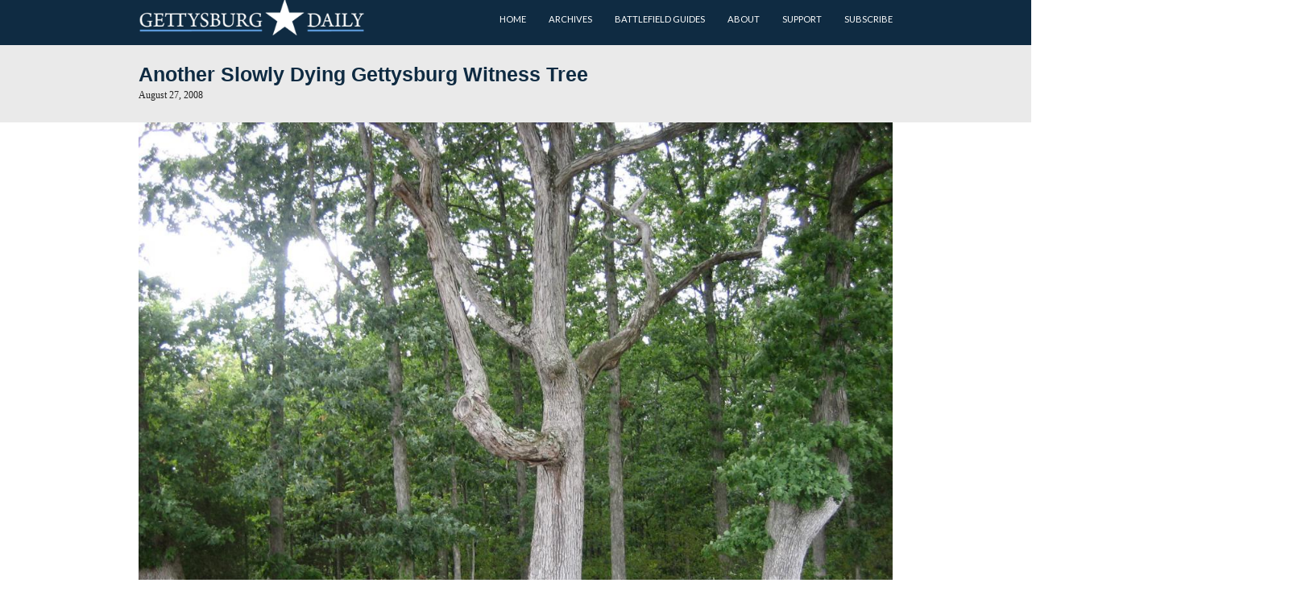

--- FILE ---
content_type: text/html; charset=UTF-8
request_url: https://www.gettysburgdaily.com/another-slowly-dying-gettysburg-witness-tree/
body_size: 11234
content:
<!DOCTYPE html>
<html lang="en-US">
<head>
	<meta charset="UTF-8">
	<meta name="viewport" content="width=device-width, initial-scale=1">
	<link rel="profile" href="https://gmpg.org/xfn/11">
	<link rel="pingback" href="https://www.gettysburgdaily.com/xmlrpc.php">
<script src="https://use.typekit.net/iam5fzr.js"></script>
<script>try{Typekit.load({ async: true });}catch(e){}</script>
	<meta name='robots' content='index, follow, max-image-preview:large, max-snippet:-1, max-video-preview:-1' />
	<style>img:is([sizes="auto" i], [sizes^="auto," i]) { contain-intrinsic-size: 3000px 1500px }</style>
	
	<!-- This site is optimized with the Yoast SEO plugin v25.7 - https://yoast.com/wordpress/plugins/seo/ -->
	<title>Another Slowly Dying Gettysburg Witness Tree | Gettysburg Daily</title>
	<link rel="canonical" href="https://www.gettysburgdaily.com/another-slowly-dying-gettysburg-witness-tree/" />
	<meta property="og:locale" content="en_US" />
	<meta property="og:type" content="article" />
	<meta property="og:title" content="Another Slowly Dying Gettysburg Witness Tree | Gettysburg Daily" />
	<meta property="og:description" content="This Gettysburg Witness Tree along West Confederate Avenue on Seminary Ridge/Warfield Ridge is slowly dying.[...]" />
	<meta property="og:url" content="https://www.gettysburgdaily.com/another-slowly-dying-gettysburg-witness-tree/" />
	<meta property="og:site_name" content="Gettysburg Daily" />
	<meta property="article:published_time" content="2008-08-27T22:59:16+00:00" />
	<meta property="article:modified_time" content="2008-09-09T02:13:55+00:00" />
	<meta property="og:image" content="https://i.gettysburgdaily.com/imgs/GettysburgWitnessTree082708/GettysburgWitnessTree08270801_s.jpg" />
	<meta name="author" content="editor" />
	<meta name="twitter:label1" content="Written by" />
	<meta name="twitter:data1" content="editor" />
	<meta name="twitter:label2" content="Est. reading time" />
	<meta name="twitter:data2" content="2 minutes" />
	<script type="application/ld+json" class="yoast-schema-graph">{"@context":"https://schema.org","@graph":[{"@type":"Article","@id":"https://www.gettysburgdaily.com/another-slowly-dying-gettysburg-witness-tree/#article","isPartOf":{"@id":"https://www.gettysburgdaily.com/another-slowly-dying-gettysburg-witness-tree/"},"author":{"name":"editor","@id":"https://www.gettysburgdaily.com/#/schema/person/f830df71170b66c0bd70d129776c555f"},"headline":"Another Slowly Dying Gettysburg Witness Tree","datePublished":"2008-08-27T22:59:16+00:00","dateModified":"2008-09-09T02:13:55+00:00","mainEntityOfPage":{"@id":"https://www.gettysburgdaily.com/another-slowly-dying-gettysburg-witness-tree/"},"wordCount":373,"publisher":{"@id":"https://www.gettysburgdaily.com/#organization"},"image":{"@id":"https://www.gettysburgdaily.com/another-slowly-dying-gettysburg-witness-tree/#primaryimage"},"thumbnailUrl":"http://i.gettysburgdaily.com/imgs/GettysburgWitnessTree082708/GettysburgWitnessTree08270801_s.jpg","articleSection":["witness trees"],"inLanguage":"en-US"},{"@type":"WebPage","@id":"https://www.gettysburgdaily.com/another-slowly-dying-gettysburg-witness-tree/","url":"https://www.gettysburgdaily.com/another-slowly-dying-gettysburg-witness-tree/","name":"Another Slowly Dying Gettysburg Witness Tree | Gettysburg Daily","isPartOf":{"@id":"https://www.gettysburgdaily.com/#website"},"primaryImageOfPage":{"@id":"https://www.gettysburgdaily.com/another-slowly-dying-gettysburg-witness-tree/#primaryimage"},"image":{"@id":"https://www.gettysburgdaily.com/another-slowly-dying-gettysburg-witness-tree/#primaryimage"},"thumbnailUrl":"http://i.gettysburgdaily.com/imgs/GettysburgWitnessTree082708/GettysburgWitnessTree08270801_s.jpg","datePublished":"2008-08-27T22:59:16+00:00","dateModified":"2008-09-09T02:13:55+00:00","breadcrumb":{"@id":"https://www.gettysburgdaily.com/another-slowly-dying-gettysburg-witness-tree/#breadcrumb"},"inLanguage":"en-US","potentialAction":[{"@type":"ReadAction","target":["https://www.gettysburgdaily.com/another-slowly-dying-gettysburg-witness-tree/"]}]},{"@type":"ImageObject","inLanguage":"en-US","@id":"https://www.gettysburgdaily.com/another-slowly-dying-gettysburg-witness-tree/#primaryimage","url":"http://i.gettysburgdaily.com/imgs/GettysburgWitnessTree082708/GettysburgWitnessTree08270801_s.jpg","contentUrl":"http://i.gettysburgdaily.com/imgs/GettysburgWitnessTree082708/GettysburgWitnessTree08270801_s.jpg"},{"@type":"BreadcrumbList","@id":"https://www.gettysburgdaily.com/another-slowly-dying-gettysburg-witness-tree/#breadcrumb","itemListElement":[{"@type":"ListItem","position":1,"name":"Home","item":"https://www.gettysburgdaily.com/"},{"@type":"ListItem","position":2,"name":"Another Slowly Dying Gettysburg Witness Tree"}]},{"@type":"WebSite","@id":"https://www.gettysburgdaily.com/#website","url":"https://www.gettysburgdaily.com/","name":"Gettysburg Daily","description":"","publisher":{"@id":"https://www.gettysburgdaily.com/#organization"},"potentialAction":[{"@type":"SearchAction","target":{"@type":"EntryPoint","urlTemplate":"https://www.gettysburgdaily.com/?s={search_term_string}"},"query-input":{"@type":"PropertyValueSpecification","valueRequired":true,"valueName":"search_term_string"}}],"inLanguage":"en-US"},{"@type":"Organization","@id":"https://www.gettysburgdaily.com/#organization","name":"Gettysburg Daily","url":"https://www.gettysburgdaily.com/","logo":{"@type":"ImageObject","inLanguage":"en-US","@id":"https://www.gettysburgdaily.com/#/schema/logo/image/","url":"https://www.gettysburgdaily.com/wp-content/uploads/2016/10/cropped-gdailyicon.png","contentUrl":"https://www.gettysburgdaily.com/wp-content/uploads/2016/10/cropped-gdailyicon.png","width":512,"height":512,"caption":"Gettysburg Daily"},"image":{"@id":"https://www.gettysburgdaily.com/#/schema/logo/image/"}},{"@type":"Person","@id":"https://www.gettysburgdaily.com/#/schema/person/f830df71170b66c0bd70d129776c555f","name":"editor","image":{"@type":"ImageObject","inLanguage":"en-US","@id":"https://www.gettysburgdaily.com/#/schema/person/image/","url":"https://secure.gravatar.com/avatar/89d2d128fc41eec74ecd94ac491fc46427033e0cc80752db607ad539b506cb34?s=96&d=mm&r=g","contentUrl":"https://secure.gravatar.com/avatar/89d2d128fc41eec74ecd94ac491fc46427033e0cc80752db607ad539b506cb34?s=96&d=mm&r=g","caption":"editor"},"sameAs":["http://"],"url":"https://www.gettysburgdaily.com/author/admin/"}]}</script>
	<!-- / Yoast SEO plugin. -->


<link rel='dns-prefetch' href='//fonts.googleapis.com' />
<link rel="alternate" type="application/rss+xml" title="Gettysburg Daily &raquo; Feed" href="https://www.gettysburgdaily.com/feed/" />
<link rel="alternate" type="application/rss+xml" title="Gettysburg Daily &raquo; Comments Feed" href="https://www.gettysburgdaily.com/comments/feed/" />
<link rel="alternate" type="application/rss+xml" title="Gettysburg Daily &raquo; Another Slowly Dying Gettysburg Witness Tree Comments Feed" href="https://www.gettysburgdaily.com/another-slowly-dying-gettysburg-witness-tree/feed/" />
<script type="text/javascript">
/* <![CDATA[ */
window._wpemojiSettings = {"baseUrl":"https:\/\/s.w.org\/images\/core\/emoji\/16.0.1\/72x72\/","ext":".png","svgUrl":"https:\/\/s.w.org\/images\/core\/emoji\/16.0.1\/svg\/","svgExt":".svg","source":{"concatemoji":"https:\/\/www.gettysburgdaily.com\/wp-includes\/js\/wp-emoji-release.min.js?ver=6.8.3"}};
/*! This file is auto-generated */
!function(s,n){var o,i,e;function c(e){try{var t={supportTests:e,timestamp:(new Date).valueOf()};sessionStorage.setItem(o,JSON.stringify(t))}catch(e){}}function p(e,t,n){e.clearRect(0,0,e.canvas.width,e.canvas.height),e.fillText(t,0,0);var t=new Uint32Array(e.getImageData(0,0,e.canvas.width,e.canvas.height).data),a=(e.clearRect(0,0,e.canvas.width,e.canvas.height),e.fillText(n,0,0),new Uint32Array(e.getImageData(0,0,e.canvas.width,e.canvas.height).data));return t.every(function(e,t){return e===a[t]})}function u(e,t){e.clearRect(0,0,e.canvas.width,e.canvas.height),e.fillText(t,0,0);for(var n=e.getImageData(16,16,1,1),a=0;a<n.data.length;a++)if(0!==n.data[a])return!1;return!0}function f(e,t,n,a){switch(t){case"flag":return n(e,"\ud83c\udff3\ufe0f\u200d\u26a7\ufe0f","\ud83c\udff3\ufe0f\u200b\u26a7\ufe0f")?!1:!n(e,"\ud83c\udde8\ud83c\uddf6","\ud83c\udde8\u200b\ud83c\uddf6")&&!n(e,"\ud83c\udff4\udb40\udc67\udb40\udc62\udb40\udc65\udb40\udc6e\udb40\udc67\udb40\udc7f","\ud83c\udff4\u200b\udb40\udc67\u200b\udb40\udc62\u200b\udb40\udc65\u200b\udb40\udc6e\u200b\udb40\udc67\u200b\udb40\udc7f");case"emoji":return!a(e,"\ud83e\udedf")}return!1}function g(e,t,n,a){var r="undefined"!=typeof WorkerGlobalScope&&self instanceof WorkerGlobalScope?new OffscreenCanvas(300,150):s.createElement("canvas"),o=r.getContext("2d",{willReadFrequently:!0}),i=(o.textBaseline="top",o.font="600 32px Arial",{});return e.forEach(function(e){i[e]=t(o,e,n,a)}),i}function t(e){var t=s.createElement("script");t.src=e,t.defer=!0,s.head.appendChild(t)}"undefined"!=typeof Promise&&(o="wpEmojiSettingsSupports",i=["flag","emoji"],n.supports={everything:!0,everythingExceptFlag:!0},e=new Promise(function(e){s.addEventListener("DOMContentLoaded",e,{once:!0})}),new Promise(function(t){var n=function(){try{var e=JSON.parse(sessionStorage.getItem(o));if("object"==typeof e&&"number"==typeof e.timestamp&&(new Date).valueOf()<e.timestamp+604800&&"object"==typeof e.supportTests)return e.supportTests}catch(e){}return null}();if(!n){if("undefined"!=typeof Worker&&"undefined"!=typeof OffscreenCanvas&&"undefined"!=typeof URL&&URL.createObjectURL&&"undefined"!=typeof Blob)try{var e="postMessage("+g.toString()+"("+[JSON.stringify(i),f.toString(),p.toString(),u.toString()].join(",")+"));",a=new Blob([e],{type:"text/javascript"}),r=new Worker(URL.createObjectURL(a),{name:"wpTestEmojiSupports"});return void(r.onmessage=function(e){c(n=e.data),r.terminate(),t(n)})}catch(e){}c(n=g(i,f,p,u))}t(n)}).then(function(e){for(var t in e)n.supports[t]=e[t],n.supports.everything=n.supports.everything&&n.supports[t],"flag"!==t&&(n.supports.everythingExceptFlag=n.supports.everythingExceptFlag&&n.supports[t]);n.supports.everythingExceptFlag=n.supports.everythingExceptFlag&&!n.supports.flag,n.DOMReady=!1,n.readyCallback=function(){n.DOMReady=!0}}).then(function(){return e}).then(function(){var e;n.supports.everything||(n.readyCallback(),(e=n.source||{}).concatemoji?t(e.concatemoji):e.wpemoji&&e.twemoji&&(t(e.twemoji),t(e.wpemoji)))}))}((window,document),window._wpemojiSettings);
/* ]]> */
</script>
<style id='wp-emoji-styles-inline-css' type='text/css'>

	img.wp-smiley, img.emoji {
		display: inline !important;
		border: none !important;
		box-shadow: none !important;
		height: 1em !important;
		width: 1em !important;
		margin: 0 0.07em !important;
		vertical-align: -0.1em !important;
		background: none !important;
		padding: 0 !important;
	}
</style>
<link rel='stylesheet' id='wp-block-library-css' href='https://www.gettysburgdaily.com/wp-includes/css/dist/block-library/style.min.css?ver=6.8.3' type='text/css' media='all' />
<style id='classic-theme-styles-inline-css' type='text/css'>
/*! This file is auto-generated */
.wp-block-button__link{color:#fff;background-color:#32373c;border-radius:9999px;box-shadow:none;text-decoration:none;padding:calc(.667em + 2px) calc(1.333em + 2px);font-size:1.125em}.wp-block-file__button{background:#32373c;color:#fff;text-decoration:none}
</style>
<style id='global-styles-inline-css' type='text/css'>
:root{--wp--preset--aspect-ratio--square: 1;--wp--preset--aspect-ratio--4-3: 4/3;--wp--preset--aspect-ratio--3-4: 3/4;--wp--preset--aspect-ratio--3-2: 3/2;--wp--preset--aspect-ratio--2-3: 2/3;--wp--preset--aspect-ratio--16-9: 16/9;--wp--preset--aspect-ratio--9-16: 9/16;--wp--preset--color--black: #000000;--wp--preset--color--cyan-bluish-gray: #abb8c3;--wp--preset--color--white: #ffffff;--wp--preset--color--pale-pink: #f78da7;--wp--preset--color--vivid-red: #cf2e2e;--wp--preset--color--luminous-vivid-orange: #ff6900;--wp--preset--color--luminous-vivid-amber: #fcb900;--wp--preset--color--light-green-cyan: #7bdcb5;--wp--preset--color--vivid-green-cyan: #00d084;--wp--preset--color--pale-cyan-blue: #8ed1fc;--wp--preset--color--vivid-cyan-blue: #0693e3;--wp--preset--color--vivid-purple: #9b51e0;--wp--preset--gradient--vivid-cyan-blue-to-vivid-purple: linear-gradient(135deg,rgba(6,147,227,1) 0%,rgb(155,81,224) 100%);--wp--preset--gradient--light-green-cyan-to-vivid-green-cyan: linear-gradient(135deg,rgb(122,220,180) 0%,rgb(0,208,130) 100%);--wp--preset--gradient--luminous-vivid-amber-to-luminous-vivid-orange: linear-gradient(135deg,rgba(252,185,0,1) 0%,rgba(255,105,0,1) 100%);--wp--preset--gradient--luminous-vivid-orange-to-vivid-red: linear-gradient(135deg,rgba(255,105,0,1) 0%,rgb(207,46,46) 100%);--wp--preset--gradient--very-light-gray-to-cyan-bluish-gray: linear-gradient(135deg,rgb(238,238,238) 0%,rgb(169,184,195) 100%);--wp--preset--gradient--cool-to-warm-spectrum: linear-gradient(135deg,rgb(74,234,220) 0%,rgb(151,120,209) 20%,rgb(207,42,186) 40%,rgb(238,44,130) 60%,rgb(251,105,98) 80%,rgb(254,248,76) 100%);--wp--preset--gradient--blush-light-purple: linear-gradient(135deg,rgb(255,206,236) 0%,rgb(152,150,240) 100%);--wp--preset--gradient--blush-bordeaux: linear-gradient(135deg,rgb(254,205,165) 0%,rgb(254,45,45) 50%,rgb(107,0,62) 100%);--wp--preset--gradient--luminous-dusk: linear-gradient(135deg,rgb(255,203,112) 0%,rgb(199,81,192) 50%,rgb(65,88,208) 100%);--wp--preset--gradient--pale-ocean: linear-gradient(135deg,rgb(255,245,203) 0%,rgb(182,227,212) 50%,rgb(51,167,181) 100%);--wp--preset--gradient--electric-grass: linear-gradient(135deg,rgb(202,248,128) 0%,rgb(113,206,126) 100%);--wp--preset--gradient--midnight: linear-gradient(135deg,rgb(2,3,129) 0%,rgb(40,116,252) 100%);--wp--preset--font-size--small: 13px;--wp--preset--font-size--medium: 20px;--wp--preset--font-size--large: 36px;--wp--preset--font-size--x-large: 42px;--wp--preset--spacing--20: 0.44rem;--wp--preset--spacing--30: 0.67rem;--wp--preset--spacing--40: 1rem;--wp--preset--spacing--50: 1.5rem;--wp--preset--spacing--60: 2.25rem;--wp--preset--spacing--70: 3.38rem;--wp--preset--spacing--80: 5.06rem;--wp--preset--shadow--natural: 6px 6px 9px rgba(0, 0, 0, 0.2);--wp--preset--shadow--deep: 12px 12px 50px rgba(0, 0, 0, 0.4);--wp--preset--shadow--sharp: 6px 6px 0px rgba(0, 0, 0, 0.2);--wp--preset--shadow--outlined: 6px 6px 0px -3px rgba(255, 255, 255, 1), 6px 6px rgba(0, 0, 0, 1);--wp--preset--shadow--crisp: 6px 6px 0px rgba(0, 0, 0, 1);}:where(.is-layout-flex){gap: 0.5em;}:where(.is-layout-grid){gap: 0.5em;}body .is-layout-flex{display: flex;}.is-layout-flex{flex-wrap: wrap;align-items: center;}.is-layout-flex > :is(*, div){margin: 0;}body .is-layout-grid{display: grid;}.is-layout-grid > :is(*, div){margin: 0;}:where(.wp-block-columns.is-layout-flex){gap: 2em;}:where(.wp-block-columns.is-layout-grid){gap: 2em;}:where(.wp-block-post-template.is-layout-flex){gap: 1.25em;}:where(.wp-block-post-template.is-layout-grid){gap: 1.25em;}.has-black-color{color: var(--wp--preset--color--black) !important;}.has-cyan-bluish-gray-color{color: var(--wp--preset--color--cyan-bluish-gray) !important;}.has-white-color{color: var(--wp--preset--color--white) !important;}.has-pale-pink-color{color: var(--wp--preset--color--pale-pink) !important;}.has-vivid-red-color{color: var(--wp--preset--color--vivid-red) !important;}.has-luminous-vivid-orange-color{color: var(--wp--preset--color--luminous-vivid-orange) !important;}.has-luminous-vivid-amber-color{color: var(--wp--preset--color--luminous-vivid-amber) !important;}.has-light-green-cyan-color{color: var(--wp--preset--color--light-green-cyan) !important;}.has-vivid-green-cyan-color{color: var(--wp--preset--color--vivid-green-cyan) !important;}.has-pale-cyan-blue-color{color: var(--wp--preset--color--pale-cyan-blue) !important;}.has-vivid-cyan-blue-color{color: var(--wp--preset--color--vivid-cyan-blue) !important;}.has-vivid-purple-color{color: var(--wp--preset--color--vivid-purple) !important;}.has-black-background-color{background-color: var(--wp--preset--color--black) !important;}.has-cyan-bluish-gray-background-color{background-color: var(--wp--preset--color--cyan-bluish-gray) !important;}.has-white-background-color{background-color: var(--wp--preset--color--white) !important;}.has-pale-pink-background-color{background-color: var(--wp--preset--color--pale-pink) !important;}.has-vivid-red-background-color{background-color: var(--wp--preset--color--vivid-red) !important;}.has-luminous-vivid-orange-background-color{background-color: var(--wp--preset--color--luminous-vivid-orange) !important;}.has-luminous-vivid-amber-background-color{background-color: var(--wp--preset--color--luminous-vivid-amber) !important;}.has-light-green-cyan-background-color{background-color: var(--wp--preset--color--light-green-cyan) !important;}.has-vivid-green-cyan-background-color{background-color: var(--wp--preset--color--vivid-green-cyan) !important;}.has-pale-cyan-blue-background-color{background-color: var(--wp--preset--color--pale-cyan-blue) !important;}.has-vivid-cyan-blue-background-color{background-color: var(--wp--preset--color--vivid-cyan-blue) !important;}.has-vivid-purple-background-color{background-color: var(--wp--preset--color--vivid-purple) !important;}.has-black-border-color{border-color: var(--wp--preset--color--black) !important;}.has-cyan-bluish-gray-border-color{border-color: var(--wp--preset--color--cyan-bluish-gray) !important;}.has-white-border-color{border-color: var(--wp--preset--color--white) !important;}.has-pale-pink-border-color{border-color: var(--wp--preset--color--pale-pink) !important;}.has-vivid-red-border-color{border-color: var(--wp--preset--color--vivid-red) !important;}.has-luminous-vivid-orange-border-color{border-color: var(--wp--preset--color--luminous-vivid-orange) !important;}.has-luminous-vivid-amber-border-color{border-color: var(--wp--preset--color--luminous-vivid-amber) !important;}.has-light-green-cyan-border-color{border-color: var(--wp--preset--color--light-green-cyan) !important;}.has-vivid-green-cyan-border-color{border-color: var(--wp--preset--color--vivid-green-cyan) !important;}.has-pale-cyan-blue-border-color{border-color: var(--wp--preset--color--pale-cyan-blue) !important;}.has-vivid-cyan-blue-border-color{border-color: var(--wp--preset--color--vivid-cyan-blue) !important;}.has-vivid-purple-border-color{border-color: var(--wp--preset--color--vivid-purple) !important;}.has-vivid-cyan-blue-to-vivid-purple-gradient-background{background: var(--wp--preset--gradient--vivid-cyan-blue-to-vivid-purple) !important;}.has-light-green-cyan-to-vivid-green-cyan-gradient-background{background: var(--wp--preset--gradient--light-green-cyan-to-vivid-green-cyan) !important;}.has-luminous-vivid-amber-to-luminous-vivid-orange-gradient-background{background: var(--wp--preset--gradient--luminous-vivid-amber-to-luminous-vivid-orange) !important;}.has-luminous-vivid-orange-to-vivid-red-gradient-background{background: var(--wp--preset--gradient--luminous-vivid-orange-to-vivid-red) !important;}.has-very-light-gray-to-cyan-bluish-gray-gradient-background{background: var(--wp--preset--gradient--very-light-gray-to-cyan-bluish-gray) !important;}.has-cool-to-warm-spectrum-gradient-background{background: var(--wp--preset--gradient--cool-to-warm-spectrum) !important;}.has-blush-light-purple-gradient-background{background: var(--wp--preset--gradient--blush-light-purple) !important;}.has-blush-bordeaux-gradient-background{background: var(--wp--preset--gradient--blush-bordeaux) !important;}.has-luminous-dusk-gradient-background{background: var(--wp--preset--gradient--luminous-dusk) !important;}.has-pale-ocean-gradient-background{background: var(--wp--preset--gradient--pale-ocean) !important;}.has-electric-grass-gradient-background{background: var(--wp--preset--gradient--electric-grass) !important;}.has-midnight-gradient-background{background: var(--wp--preset--gradient--midnight) !important;}.has-small-font-size{font-size: var(--wp--preset--font-size--small) !important;}.has-medium-font-size{font-size: var(--wp--preset--font-size--medium) !important;}.has-large-font-size{font-size: var(--wp--preset--font-size--large) !important;}.has-x-large-font-size{font-size: var(--wp--preset--font-size--x-large) !important;}
:where(.wp-block-post-template.is-layout-flex){gap: 1.25em;}:where(.wp-block-post-template.is-layout-grid){gap: 1.25em;}
:where(.wp-block-columns.is-layout-flex){gap: 2em;}:where(.wp-block-columns.is-layout-grid){gap: 2em;}
:root :where(.wp-block-pullquote){font-size: 1.5em;line-height: 1.6;}
</style>
<link rel='stylesheet' id='nouislider-css-css' href='https://www.gettysburgdaily.com/wp-content/plugins/before-after-image-slider-lite/nouislider.css?ver=9.1.0' type='text/css' media='all' />
<link rel='stylesheet' id='wpbaimages-css-css' href='https://www.gettysburgdaily.com/wp-content/plugins/before-after-image-slider-lite/ImageComparisonSlider.css?ver=2.1.1' type='text/css' media='all' />
<link rel='stylesheet' id='mobile_navigation_style-css' href='https://www.gettysburgdaily.com/wp-content/plugins/mobile-navigation/css/generated.css?ver=6.8.3' type='text/css' media='all' />
<style id='wpxpo-global-style-inline-css' type='text/css'>
:root {
			--preset-color1: #037fff;
			--preset-color2: #026fe0;
			--preset-color3: #071323;
			--preset-color4: #132133;
			--preset-color5: #34495e;
			--preset-color6: #787676;
			--preset-color7: #f0f2f3;
			--preset-color8: #f8f9fa;
			--preset-color9: #ffffff;
		}{}
</style>
<style id='ultp-preset-colors-style-inline-css' type='text/css'>
:root { --postx_preset_Base_1_color: #f4f4ff; --postx_preset_Base_2_color: #dddff8; --postx_preset_Base_3_color: #B4B4D6; --postx_preset_Primary_color: #3323f0; --postx_preset_Secondary_color: #4a5fff; --postx_preset_Tertiary_color: #FFFFFF; --postx_preset_Contrast_3_color: #545472; --postx_preset_Contrast_2_color: #262657; --postx_preset_Contrast_1_color: #10102e; --postx_preset_Over_Primary_color: #ffffff;  }
</style>
<style id='ultp-preset-gradient-style-inline-css' type='text/css'>
:root { --postx_preset_Primary_to_Secondary_to_Right_gradient: linear-gradient(90deg, var(--postx_preset_Primary_color) 0%, var(--postx_preset_Secondary_color) 100%); --postx_preset_Primary_to_Secondary_to_Bottom_gradient: linear-gradient(180deg, var(--postx_preset_Primary_color) 0%, var(--postx_preset_Secondary_color) 100%); --postx_preset_Secondary_to_Primary_to_Right_gradient: linear-gradient(90deg, var(--postx_preset_Secondary_color) 0%, var(--postx_preset_Primary_color) 100%); --postx_preset_Secondary_to_Primary_to_Bottom_gradient: linear-gradient(180deg, var(--postx_preset_Secondary_color) 0%, var(--postx_preset_Primary_color) 100%); --postx_preset_Cold_Evening_gradient: linear-gradient(0deg, rgb(12, 52, 131) 0%, rgb(162, 182, 223) 100%, rgb(107, 140, 206) 100%, rgb(162, 182, 223) 100%); --postx_preset_Purple_Division_gradient: linear-gradient(0deg, rgb(112, 40, 228) 0%, rgb(229, 178, 202) 100%); --postx_preset_Over_Sun_gradient: linear-gradient(60deg, rgb(171, 236, 214) 0%, rgb(251, 237, 150) 100%); --postx_preset_Morning_Salad_gradient: linear-gradient(-255deg, rgb(183, 248, 219) 0%, rgb(80, 167, 194) 100%); --postx_preset_Fabled_Sunset_gradient: linear-gradient(-270deg, rgb(35, 21, 87) 0%, rgb(68, 16, 122) 29%, rgb(255, 19, 97) 67%, rgb(255, 248, 0) 100%);  }
</style>
<style id='ultp-preset-typo-style-inline-css' type='text/css'>
:root { --postx_preset_Heading_typo_font_family: Helvetica; --postx_preset_Heading_typo_font_family_type: sans-serif; --postx_preset_Heading_typo_font_weight: 600; --postx_preset_Heading_typo_text_transform: capitalize; --postx_preset_Body_and_Others_typo_font_family: Helvetica; --postx_preset_Body_and_Others_typo_font_family_type: sans-serif; --postx_preset_Body_and_Others_typo_font_weight: 400; --postx_preset_Body_and_Others_typo_text_transform: lowercase; --postx_preset_body_typo_font_size_lg: 16px; --postx_preset_paragraph_1_typo_font_size_lg: 12px; --postx_preset_paragraph_2_typo_font_size_lg: 12px; --postx_preset_paragraph_3_typo_font_size_lg: 12px; --postx_preset_heading_h1_typo_font_size_lg: 42px; --postx_preset_heading_h2_typo_font_size_lg: 36px; --postx_preset_heading_h3_typo_font_size_lg: 30px; --postx_preset_heading_h4_typo_font_size_lg: 24px; --postx_preset_heading_h5_typo_font_size_lg: 20px; --postx_preset_heading_h6_typo_font_size_lg: 16px; }
</style>
<link rel='stylesheet' id='googleLato-css' href='https://fonts.googleapis.com/css?family=Lato%3A400%2C300%2C700%2C300italic%2C400italic%2C700italic&#038;ver=6.8.3' type='text/css' media='all' />
<link rel='stylesheet' id='bootstrap-css' href='https://www.gettysburgdaily.com/wp-content/themes/profit-lite/css/bootstrap.min.css?ver=3.3.5' type='text/css' media='all' />
<link rel='stylesheet' id='flexslider-css' href='https://www.gettysburgdaily.com/wp-content/themes/profit-lite/css/flexslider.min.css?ver=2.5.0' type='text/css' media='all' />
<link rel='stylesheet' id='font-awesome-css' href='https://www.gettysburgdaily.com/wp-content/themes/profit-lite/css/font-awesome.min.css?ver=4.3.0' type='text/css' media='all' />
<link rel='stylesheet' id='mp-profit-main-css' href='https://www.gettysburgdaily.com/wp-content/themes/profit-lite/css/profit-style.min.css?ver=1.6.6' type='text/css' media='all' />
<link rel='stylesheet' id='mp-profit-style-css' href='https://www.gettysburgdaily.com/wp-content/themes/profit-lite-child/style.css?ver=1.6.6' type='text/css' media='all' />
<link rel='stylesheet' id='parent-style-css' href='https://www.gettysburgdaily.com/wp-content/themes/profit-lite/style.css?ver=6.8.3' type='text/css' media='all' />
<link rel='stylesheet' id='child-style-css' href='https://www.gettysburgdaily.com/wp-content/themes/profit-lite-child/style.css?ver=6.8.3' type='text/css' media='all' />
<script type="text/javascript" src="https://www.gettysburgdaily.com/wp-includes/js/jquery/jquery.min.js?ver=3.7.1" id="jquery-core-js"></script>
<script type="text/javascript" src="https://www.gettysburgdaily.com/wp-includes/js/jquery/jquery-migrate.min.js?ver=3.4.1" id="jquery-migrate-js"></script>
<script type="text/javascript" src="https://www.gettysburgdaily.com/wp-content/plugins/before-after-image-slider-lite/nouislider.js?ver=9.1.0" id="nouislider-js-js"></script>
<script type="text/javascript" src="https://www.gettysburgdaily.com/wp-content/plugins/before-after-image-slider-lite/ImageComparisonSlider.js?ver=2.1.1" id="wpbaimages-js-js"></script>
<script type="text/javascript" src="https://www.gettysburgdaily.com/wp-content/plugins/google-analyticator/external-tracking.min.js?ver=6.5.7" id="ga-external-tracking-js"></script>
<link rel="https://api.w.org/" href="https://www.gettysburgdaily.com/wp-json/" /><link rel="alternate" title="JSON" type="application/json" href="https://www.gettysburgdaily.com/wp-json/wp/v2/posts/265" /><link rel="EditURI" type="application/rsd+xml" title="RSD" href="https://www.gettysburgdaily.com/xmlrpc.php?rsd" />
<meta name="generator" content="WordPress 6.8.3" />
<link rel='shortlink' href='https://www.gettysburgdaily.com/?p=265' />
<link rel="alternate" title="oEmbed (JSON)" type="application/json+oembed" href="https://www.gettysburgdaily.com/wp-json/oembed/1.0/embed?url=https%3A%2F%2Fwww.gettysburgdaily.com%2Fanother-slowly-dying-gettysburg-witness-tree%2F" />
<link rel="alternate" title="oEmbed (XML)" type="text/xml+oembed" href="https://www.gettysburgdaily.com/wp-json/oembed/1.0/embed?url=https%3A%2F%2Fwww.gettysburgdaily.com%2Fanother-slowly-dying-gettysburg-witness-tree%2F&#038;format=xml" />

<!-- This site is using AdRotate v5.15 to display their advertisements - https://ajdg.solutions/ -->
<!-- AdRotate CSS -->
<style type="text/css" media="screen">
	.g { margin:0px; padding:0px; overflow:hidden; line-height:1; zoom:1; }
	.g img { height:auto; }
	.g-col { position:relative; float:left; }
	.g-col:first-child { margin-left: 0; }
	.g-col:last-child { margin-right: 0; }
	@media only screen and (max-width: 480px) {
		.g-col, .g-dyn, .g-single { width:100%; margin-left:0; margin-right:0; }
	}
</style>
<!-- /AdRotate CSS -->

				<script>
			jQuery(document).ready(function($) {
				mobile_navigation({
					breakpoint: 1229,
					hide_on_scroll: false,
				});
			});
		</script>
		    <style type="text/css" id="theme-header-css">

                    .site-description{
                display:none;
            }
                       
            .site-tagline,
            .sf-menu > li > a{
                color:#blank;
            }                          
                                                .service-right{
                background: url("https://www.gettysburgdaily.com/wp-content/themes/profit-lite/images/service-image.png") no-repeat scroll left center rgba(0,0,0,0);
            }
            
    </style>
    <link rel="icon" href="https://www.gettysburgdaily.com/wp-content/uploads/2016/10/cropped-gdailyicon-32x32.png" sizes="32x32" />
<link rel="icon" href="https://www.gettysburgdaily.com/wp-content/uploads/2016/10/cropped-gdailyicon-192x192.png" sizes="192x192" />
<link rel="apple-touch-icon" href="https://www.gettysburgdaily.com/wp-content/uploads/2016/10/cropped-gdailyicon-180x180.png" />
<meta name="msapplication-TileImage" content="https://www.gettysburgdaily.com/wp-content/uploads/2016/10/cropped-gdailyicon-270x270.png" />
<!-- Google Analytics Tracking by Google Analyticator 6.5.7 -->
<script type="text/javascript">
    var analyticsFileTypes = [];
    var analyticsSnippet = 'enabled';
    var analyticsEventTracking = 'enabled';
</script>
<script type="text/javascript">
	var _gaq = _gaq || [];
  
	_gaq.push(['_setAccount', 'UA-5608279-1']);
    _gaq.push(['_addDevId', 'i9k95']); // Google Analyticator App ID with Google
	_gaq.push(['_trackPageview']);

	(function() {
		var ga = document.createElement('script'); ga.type = 'text/javascript'; ga.async = true;
		                ga.src = ('https:' == document.location.protocol ? 'https://ssl' : 'http://www') + '.google-analytics.com/ga.js';
		                var s = document.getElementsByTagName('script')[0]; s.parentNode.insertBefore(ga, s);
	})();
</script>
</head>
<body data-rsssl=1 class="wp-singular post-template-default single single-post postid-265 single-format-standard wp-custom-logo wp-theme-profit-lite wp-child-theme-profit-lite-child profit postx-page" >
		<div class="mn-navigation-wrap">
										<div class="mn-logo-image"><a href="https://www.gettysburgdaily.com"><img width="350" height="58" src="https://www.gettysburgdaily.com/wp-content/uploads/2016/10/gdailylogo2016.png" class="attachment-full size-full" alt="Gettysburg Daily" decoding="async" srcset="https://www.gettysburgdaily.com/wp-content/uploads/2016/10/gdailylogo2016.png 350w, https://www.gettysburgdaily.com/wp-content/uploads/2016/10/gdailylogo2016-300x50.png 300w" sizes="(max-width: 350px) 100vw, 350px" /></a></div>
						<div class="mn-icon-wrap">
				<div class="icono-bars"></div>
				<div class="icono-cross"></div>
			</div>
						<div class="mn-menu-wrap">
									<ul id="menu-primary-navigation" class="mobile-navigation"><li id="menu-item-14448" class="menu-item menu-item-type-custom menu-item-object-custom menu-item-home menu-item-14448"><a href="https://www.gettysburgdaily.com/">Home</a></li>
<li id="menu-item-14449" class="menu-item menu-item-type-post_type menu-item-object-page menu-item-14449"><a href="https://www.gettysburgdaily.com/archives/">Archives</a></li>
<li id="menu-item-14450" class="menu-item menu-item-type-post_type menu-item-object-page menu-item-14450"><a href="https://www.gettysburgdaily.com/battlefield-guides/">Battlefield Guides</a></li>
<li id="menu-item-14451" class="menu-item menu-item-type-post_type menu-item-object-page menu-item-14451"><a href="https://www.gettysburgdaily.com/about/">About</a></li>
<li id="menu-item-14453" class="menu-item menu-item-type-custom menu-item-object-custom menu-item-14453"><a href="http://patreon.com/gettysburg">Support</a></li>
<li id="menu-item-14454" class="menu-item menu-item-type-custom menu-item-object-custom menu-item-14454"><a href="http://feeds.feedburner.com/GettysburgDaily">Subscribe</a></li>
</ul>							</div>
		</div>
		<div
	class="wrapper ">
			<header id="header"
		        class="main-header "
		        data-sticky-menu="off">
						<div class="site-header">
				<div class="container">
					<div class="site-logo">
													<a class="home-link" href="https://www.gettysburgdaily.com/"
							   title="Gettysburg Daily" rel="home">
								<div class="header-logo ">
									<a href="https://www.gettysburgdaily.com/" class="custom-logo-link" rel="home"><img width="350" height="58" src="https://www.gettysburgdaily.com/wp-content/uploads/2016/10/gdailylogo2016.png" class="custom-logo" alt="Gettysburg Daily" decoding="async" srcset="https://www.gettysburgdaily.com/wp-content/uploads/2016/10/gdailylogo2016.png 350w, https://www.gettysburgdaily.com/wp-content/uploads/2016/10/gdailylogo2016-300x50.png 300w" sizes="(max-width: 350px) 100vw, 350px" /></a>								</div>
								<div class="site-description">
									<h1 class="site-title empty-tagline">Gettysburg Daily</h1>
																	</div>
							</a>
											</div>
					<div id="navbar" class="navbar">
						<nav>

							<div class="menu-primary-navigation-container"><ul id="main-menu" class="sf-menu "><li class="menu-item menu-item-type-custom menu-item-object-custom menu-item-home menu-item-14448"><a href="https://www.gettysburgdaily.com/"><span>Home</span></a></li>
<li class="menu-item menu-item-type-post_type menu-item-object-page menu-item-14449"><a href="https://www.gettysburgdaily.com/archives/"><span>Archives</span></a></li>
<li class="menu-item menu-item-type-post_type menu-item-object-page menu-item-14450"><a href="https://www.gettysburgdaily.com/battlefield-guides/"><span>Battlefield Guides</span></a></li>
<li class="menu-item menu-item-type-post_type menu-item-object-page menu-item-14451"><a href="https://www.gettysburgdaily.com/about/"><span>About</span></a></li>
<li class="menu-item menu-item-type-custom menu-item-object-custom menu-item-14453"><a href="http://patreon.com/gettysburg"><span>Support</span></a></li>
<li class="menu-item menu-item-type-custom menu-item-object-custom menu-item-14454"><a href="http://feeds.feedburner.com/GettysburgDaily"><span>Subscribe</span></a></li>
</ul></div><div class="menu-primary-navigation-container"><div class="mobile-menu "><form name="menu-form" id="menu-form" action="#" method="" get"><div class="select-wrapper"><select onchange="if (this.value) window.location.href=this.value"><option value="https://www.gettysburgdaily.com/" >Home</option>
<option value="https://www.gettysburgdaily.com/archives/" >Archives</option>
<option value="https://www.gettysburgdaily.com/battlefield-guides/" >Battlefield Guides</option>
<option value="https://www.gettysburgdaily.com/about/" >About</option>
<option value="http://patreon.com/gettysburg" >Support</option>
<option value="http://feeds.feedburner.com/GettysburgDaily" >Subscribe</option>
</select></div></form></div></div>						</nav>
					</div>
					<div class="clearfix"></div>
				</div>
			</div>
		</header>
		<div id="main" class="site-main">

    <div class="post-header">
        <div class="container">
            <h1 class="post-title">Another Slowly Dying Gettysburg Witness Tree</h1>
			<div class="post-meta">August 27, 2008<!-- by <a href="https://www.gettysburgdaily.com/author/admin/" title="Posts by editor" rel="author">editor</a> --></div>
        </div>
    </div>
<div class="container main-container">
                            <article id="post-265" class="post-265 post type-post status-publish format-standard hentry category-witness-trees">
         	   
    <div class="entry-content">       
        <p><a href="http://i.gettysburgdaily.com/imgs/GettysburgWitnessTree082708/GettysburgWitnessTree08270801.jpg"><br />
<img decoding="async" src="https://i.gettysburgdaily.com/imgs/GettysburgWitnessTree082708/GettysburgWitnessTree08270801_s.jpg" /><br />
</a></p>
<div class="divcap">This Gettysburg Witness Tree along West Confederate Avenue on Seminary Ridge/Warfield Ridge is slowly dying.  <span class="viewcap">This view was taken from the east facing west at approximately 5:15 PM on Wednesday, August 27, 2008.</span></div>
<p>Another Gettysburg Witness Tree is slowly dying.  This witness tree is six feet west of West Confederate Avenue.  It is north of the Arkansas Monument and west of the Philip Snyder House.  There are more than a few other trees in this area that we believe to be witness trees, but we haven&#8217;t yet found a War Department Tag or nail/spike on them.  Please see our previous posts on Gettysburg Witness Trees on <a href="https://www.gettysburgdaily.com/?p=142" target="_blank">April 30, 2008</a>, <a href="https://www.gettysburgdaily.com/?p=171" target="_blank">May 27, 2008</a>, <a href="https://www.gettysburgdaily.com/?p=247" target="_blank">August 10, 2008</a>, <a href="https://www.gettysburgdaily.com/?p=249" target="_blank">August 12, 2008</a>, and <a href="https://www.gettysburgdaily.com/?p=254" target="_blank">August 16, 2008</a>.</p>
<p>See a later post on Gettysburg Witness Trees on <a href="https://www.gettysburgdaily.com/?p=277" target="_blank">September 8, 2008</a>.</p>
<p><a href="http://i.gettysburgdaily.com/imgs/GettysburgWitnessTree082708/GettysburgWitnessTree08270802.jpg"><br />
<img decoding="async" src="https://i.gettysburgdaily.com/imgs/GettysburgWitnessTree082708/GettysburgWitnessTree08270802_s.jpg" /><br />
</a></p>
<div class="divcap">The tree, with a &#8220;W&#8221; on its trunk (for &#8220;Witness,&#8221; get it&#8230;?) is located approximately 25 yards north of the Arkansas Monument.  <span class="viewcap">This view was taken from the southeast facing northwest at approximately 5:15 PM on Wednesday, August 27, 2008.</span></div>
<p><a href="http://i.gettysburgdaily.com/imgs/GettysburgWitnessTree082708/GettysburgWitnessTree08270803.jpg"><br />
<img decoding="async" src="https://i.gettysburgdaily.com/imgs/GettysburgWitnessTree082708/GettysburgWitnessTree08270803_s.jpg" /><br />
</a></p>
<div class="divcap">It is approximately six feet west of West Confederate Avenue.  <span class="viewcap">This view was taken from the south facing north at approximately 5:15 PM on Wednesday, August 27, 2008.</span></div>
<p><a href="http://i.gettysburgdaily.com/imgs/GettysburgWitnessTree082708/GettysburgWitnessTree08270804.jpg"><br />
<img decoding="async" src="https://i.gettysburgdaily.com/imgs/GettysburgWitnessTree082708/GettysburgWitnessTree08270804_s.jpg" /><br />
</a></p>
<div class="divcap">The tree on the right is the Witness Tree.  The tree on the left appears to be equally as old, but we haven&#8217;t yet located a War Department tag or nail/spike in the tree on the left.  The Philip Snyder House is in the background. <span class="viewcap">This view was taken from the west facing east at approximately 5:15 PM on Wednesday, August 27, 2008.</span></div>
<p><a href="http://i.gettysburgdaily.com/imgs/GettysburgWitnessTree082708/GettysburgWitnessTree08270805.jpg"><br />
<img decoding="async" src="https://i.gettysburgdaily.com/imgs/GettysburgWitnessTree082708/GettysburgWitnessTree08270805_s.jpg" /><br />
</a></p>
<div class="divcap">There is a War Department tag in the tree that is the subject of today&#8217;s post. The tag has a circle around it.  <span class="viewcap">This view was taken from the east facing west at approximately 5:15 PM on Wednesday, August 27, 2008.</span></div>
<p><a href="http://i.gettysburgdaily.com/imgs/GettysburgWitnessTree082708/GettysburgWitnessTree08270806.jpg"><br />
<img decoding="async" src="https://i.gettysburgdaily.com/imgs/GettysburgWitnessTree082708/GettysburgWitnessTree08270806_s.jpg" /><br />
</a></p>
<div class="divcap">The War Department tag number is D45.  <span class="viewcap">This view was taken from the east facing west at approximately 5:15 PM on Wednesday, August 27, 2008.</span></div>
<p><a href="http://i.gettysburgdaily.com/imgs/GettysburgWitnessTree082708/GettysburgWitnessTree08270807.jpg"><br />
<img decoding="async" src="https://i.gettysburgdaily.com/imgs/GettysburgWitnessTree082708/GettysburgWitnessTree08270807_s.jpg" /><br />
</a></p>
<div class="divcap">The lower branches of the tree are dying.  <span class="viewcap">This view was taken from the east facing west at approximately 5:15 PM on Wednesday, August 27, 2008.</span></div>
<p><a href="http://i.gettysburgdaily.com/imgs/GettysburgWitnessTree082708/GettysburgWitnessTree08270808.jpg"><br />
<img decoding="async" src="https://i.gettysburgdaily.com/imgs/GettysburgWitnessTree082708/GettysburgWitnessTree08270808_s.jpg" /><br />
</a></p>
<div class="divcap">This view from the Philip Snyder yard shows the Arkansas Monument on the left.  The top of the tree still has its leaves. <span class="viewcap">This view was taken from the northeast facing southwest at approximately 5:15 PM on Wednesday, August 27, 2008.</span></div>
        <div class="clearfix"></div>
	<a href="https://www.gettysburgdaily.com/gettysburgs-forney-ridge-apple-orchard-begins-to-bear-fruit/" rel="prev"><button style="min-width: 35%;"><span class="fa fa-angle-left" style="margin-right: 5px"></span> Previous</button></a>	<a href="https://www.gettysburgdaily.com/the-charade-is-over-national-park-service-and-gettysburg-foundation-propose-fee-for-museum/" rel="next"><button style="display:inline; float:right; min-width: 35%;">Next <span class="fa fa-angle-right" style="margin-left: 5px"></span></button></a>    </div><!-- .entry-content -->
    <footer class="entry-footer">
                                    </footer><!-- .entry-meta -->
</article><!-- #post -->
                </div><!-- #main -->
<!--START GOOGLE AD, INCLUDES DIV WRAPPER-->
<div style="margin: -3.5em 0em 4em 0em; width: 100%; text-align: center;">
 	<!-- Either there are no banners, they are disabled or none qualified for this location! --></div>
<!--END GOOGLE AD-->
	<footer id="footer" class="site-footer">
		<a href="#" id="toTop" class="toTop hidden-xs hidden-sm"><i class="fa fa-angle-up"></i></a>
		<div  class="footer-sidebar">
    <div class="container" >
        <div class="row">            
                        <div class="col-xs-16 col-sm-4 col-md-4 col-lg-4 footer-nav">
                                
                    <div id="nav_menu-2" class="widget widget_nav_menu"><div class="menu-primary-navigation-container"><ul id="menu-primary-navigation-2" class="menu"><li class="menu-item menu-item-type-custom menu-item-object-custom menu-item-home menu-item-14448"><a href="https://www.gettysburgdaily.com/">Home</a></li>
<li class="menu-item menu-item-type-post_type menu-item-object-page menu-item-14449"><a href="https://www.gettysburgdaily.com/archives/">Archives</a></li>
<li class="menu-item menu-item-type-post_type menu-item-object-page menu-item-14450"><a href="https://www.gettysburgdaily.com/battlefield-guides/">Battlefield Guides</a></li>
<li class="menu-item menu-item-type-post_type menu-item-object-page menu-item-14451"><a href="https://www.gettysburgdaily.com/about/">About</a></li>
<li class="menu-item menu-item-type-custom menu-item-object-custom menu-item-14453"><a href="http://patreon.com/gettysburg">Support</a></li>
<li class="menu-item menu-item-type-custom menu-item-object-custom menu-item-14454"><a href="http://feeds.feedburner.com/GettysburgDaily">Subscribe</a></li>
</ul></div></div>               
                                </div>
            <div class="col-xs-16 col-sm-4 col-md-4 col-lg-4">
                                    
		<div id="recent-posts-3" class="widget widget_recent_entries">
		<h4 class="widget-title">Recent Posts</h4>
		<ul>
											<li>
					<a href="https://www.gettysburgdaily.com/russell-tavern-and-george-washington-october-1794/">Russell Tavern and George Washington October, 1794</a>
									</li>
											<li>
					<a href="https://www.gettysburgdaily.com/little-round-top-looking-to-big-round-top-1881-or-1863/">Little Round Top looking to Big Round Top in 1881.</a>
									</li>
											<li>
					<a href="https://www.gettysburgdaily.com/gettysburgs-2018-memorial-day-parade/">Gettysburg&#8217;s 2018 Memorial Day Parade</a>
									</li>
											<li>
					<a href="https://www.gettysburgdaily.com/riggs-house-john-burns-cellar-door/">The Alexander Riggs House: John Burns and the Cellar Door</a>
									</li>
											<li>
					<a href="https://www.gettysburgdaily.com/new-york-state-monument/">New York State Monument</a>
									</li>
					</ul>

		</div>                
                            </div>
            <div class="col-xs-16 col-sm-4 col-md-4 col-lg-4">
                                    <div id="search-4" class="widget widget_search"><form method="get" class="search-form" action="https://www.gettysburgdaily.com/">
    <input type="text" class="search-field" placeholder="Keywords:" value="" name="s" title="Search for:" />
    <button type="submit" class="search-submit">Search</button>
</form></div>                
                            </div>
        </div><!-- .widget-area -->
    </div>
</div>		<div class="footer-inner">
			<div class="container">
								<div class="social-profile type1 pull-right">
											<a href="https://patreon.com/gettysburg" class="button-facebook" title="Facebook"
						   target="_blank"><i class="fa fa-facebook"></i></a>
																<a href="https://patreon.com/gettysburg" class="button-twitter" title="Twitter"
						   target="_blank"><i class="fa fa-twitter"></i></a>
																										<a href="https://patreon.com/gettysburg" class="button-instagram" title="Instagram"
						   target="_blank"><i class="fa fa-instagram"></i></a>
																										<a href="https://www.youtube.com/user/gettysburg150th" class="button-youtube" title="Youtube"
						   target="_blank"><i class="fa fa-youtube"></i></a>
														</div>
				<div class="footer-logo">
									<a href="https://www.gettysburgdaily.com/" class="custom-logo-link" rel="home"><img width="350" height="58" src="https://www.gettysburgdaily.com/wp-content/uploads/2016/10/gdailylogo2016.png" class="custom-logo" alt="Gettysburg Daily" decoding="async" srcset="https://www.gettysburgdaily.com/wp-content/uploads/2016/10/gdailylogo2016.png 350w, https://www.gettysburgdaily.com/wp-content/uploads/2016/10/gdailylogo2016-300x50.png 300w" sizes="(max-width: 350px) 100vw, 350px" /></a></div><br /><span style="font-size: 0.7em" class="creative-commons">This work is licensed under a <a rel="license" href="http://creativecommons.org/licenses/by-nc-sa/3.0/us/">Creative Commons Attribution-NonCommercial-ShareAlike 3.0 United States License.</a></span>
					  				</p><!-- .copyright -->
			</div>
		</div>
	</footer>
</div>
<script type="speculationrules">
{"prefetch":[{"source":"document","where":{"and":[{"href_matches":"\/*"},{"not":{"href_matches":["\/wp-*.php","\/wp-admin\/*","\/wp-content\/uploads\/*","\/wp-content\/*","\/wp-content\/plugins\/*","\/wp-content\/themes\/profit-lite-child\/*","\/wp-content\/themes\/profit-lite\/*","\/*\\?(.+)"]}},{"not":{"selector_matches":"a[rel~=\"nofollow\"]"}},{"not":{"selector_matches":".no-prefetch, .no-prefetch a"}}]},"eagerness":"conservative"}]}
</script>
<script type="text/javascript" id="adrotate-clicker-js-extra">
/* <![CDATA[ */
var click_object = {"ajax_url":"https:\/\/www.gettysburgdaily.com\/wp-admin\/admin-ajax.php"};
/* ]]> */
</script>
<script type="text/javascript" src="https://www.gettysburgdaily.com/wp-content/plugins/adrotate/library/jquery.clicker.js" id="adrotate-clicker-js"></script>
<script type="text/javascript" src="https://www.gettysburgdaily.com/wp-content/plugins/mobile-navigation/js/custom.js?ver=1.0.0" id="script-name-js"></script>
<script type="text/javascript" src="https://www.gettysburgdaily.com/wp-includes/js/hoverIntent.min.js?ver=1.10.2" id="hoverIntent-js"></script>
<script type="text/javascript" src="https://www.gettysburgdaily.com/wp-content/themes/profit-lite/js/superfish.min.js?ver=1.7.5" id="superfish.min-js"></script>
<script type="text/javascript" src="https://www.gettysburgdaily.com/wp-content/themes/profit-lite/js/jquery.flexslider-min.js?ver=2.5.0" id="flexslider-js"></script>
<script type="text/javascript" id="mp-profit-script-js-extra">
/* <![CDATA[ */
var mp_profit_script_data = {"url":"https:\/\/www.gettysburgdaily.com\/wp-content\/themes\/profit-lite","menu_smooth_scroll":"1","invest_result":"Results Summary","invest_start":"Starting amount","invest_years":"Years to invest","invest_rate":"Hypothetical annual rate of return","invest_total":"Total amount invested","invest_ending":"Ending investment balance","invest_year":"Year","invest_earnings":"Earnings","invest_balance":"Balance"};
/* ]]> */
</script>
<script type="text/javascript" src="https://www.gettysburgdaily.com/wp-content/themes/profit-lite/js/profit.min.js?ver=1.6.6" id="mp-profit-script-js"></script>
<script defer src="https://static.cloudflareinsights.com/beacon.min.js/vcd15cbe7772f49c399c6a5babf22c1241717689176015" integrity="sha512-ZpsOmlRQV6y907TI0dKBHq9Md29nnaEIPlkf84rnaERnq6zvWvPUqr2ft8M1aS28oN72PdrCzSjY4U6VaAw1EQ==" data-cf-beacon='{"version":"2024.11.0","token":"471e4115d8724d9cb9523cd4e8844617","r":1,"server_timing":{"name":{"cfCacheStatus":true,"cfEdge":true,"cfExtPri":true,"cfL4":true,"cfOrigin":true,"cfSpeedBrain":true},"location_startswith":null}}' crossorigin="anonymous"></script>
</body>
</html>
<!--
Performance optimized by W3 Total Cache. Learn more: https://www.boldgrid.com/w3-total-cache/

Page Caching using Disk (SSL caching disabled) 

Served from: www.gettysburgdaily.com @ 2026-01-19 19:39:06 by W3 Total Cache
-->

--- FILE ---
content_type: text/css
request_url: https://www.gettysburgdaily.com/wp-content/themes/profit-lite/style.css?ver=6.8.3
body_size: 70
content:
/**
* Theme Name: Profit Lite
* Theme URI: https://motopress.com/products/profit/
* Author: MotoPress
* Author URI: https://motopress.com/
* Description: A sharp and clean design of the theme is a perfect solution for finance and accounting companies. Default design of the web template can be easily updated with WordPress customizer. The template is optimized for editing with MotoPress Content Editor as well. After installing the theme navigate to Appearance > Theme Wizard.
* Version: 1.6.6
* Tested up to: 6.5
* Requires PHP: 5.6
* License: GNU General Public License v2 or later
* License URI: http://www.gnu.org/licenses/gpl-2.0.html
* Tags: one-column,two-columns,right-sidebar,buddypress,custom-colors,custom-menu,featured-images,full-width-template,post-formats,theme-options,translation-ready
* Text Domain: profit-lite
* Domain Path: /languages/
*/

--- FILE ---
content_type: text/javascript
request_url: https://www.gettysburgdaily.com/wp-content/themes/profit-lite/js/profit.min.js?ver=1.6.6
body_size: 1427
content:
(function(a){function f(){var b=a(".site-header"),d=a(".navbar"),c=a(".site-logo"),e=a(".wrapper-icons"),h=a(".container");b.hasClass("header-align-center")&&b.removeClass("header-align-center");c=c.outerWidth();d=d.outerWidth();e=e.outerWidth()+20;h=h.width();d+c+e>h?b.addClass("header-align-center"):b.hasClass("header-align-center")&&b.removeClass("header-align-center")}function g(){a(".entry-video iframe:visible , .entry-content iframe:visible").each(function(){var b=a(this).parent().width(),d=
a(this).attr("width"),c=a(this).attr("height");a(this).css("width",b);b=c*b/d;a(this).css("height",b)})}function k(){a(".gallery.flexslider").each(function(){var b=a(this).attr("data-columns"),d=a(this).width()/b-3*b;a(this).flexslider({animation:"slide",controlNav:!1,prevText:"",nextText:"",slideshow:!1,animationLoop:!1,minItems:1,maxItems:b,itemWidth:d,itemMargin:0,keyboard:!1,start:function(){a(".masonry-blog").length&&a(".masonry-blog").masonry("layout")}})})}function l(){a(".middle-wrapper").css("height",
"auto");a(".flex-main-slider .slides .slide-wrapper").css("height","auto");var b=a(".flex-main-slider .container").map(function(){return a(this).height()}).get(),b=Math.max.apply(null,b)+51+70;a(".flex-main-slider .slides .slide-wrapper").css("height",b+"px");a(".middle-wrapper").css("height",b+"px");a(".slide-wrapper").css("opacity","1")}function m(){"on"===a(".main-header").attr("data-sticky-menu")&&a(".main-header").css("min-height",a(".site-header").outerHeight())}a(".main-header").length&&a(".main-header").offset();
a(document).ready(function(){f();g();a("#main-menu").superfish({speed:"ease",onBeforeShow:function(){a(this).removeClass("toleft");a(this).parent().offset()&&0<a(this).parent().offset().left+a(this).parent().width()-a(window).width()+170&&a(this).addClass("toleft")}});a("body").on("click",".toTop",function(b){b.preventDefault();(window.opera?"CSS1Compat"==document.compatMode?a("html"):a("body"):a("html,body")).animate({scrollTop:0},800);return!1});a("select").each(function(){0===a(this).parent(".select-wrapper").length&&
a(this).wrap("<div class='select-wrapper'></div>")});a(".masonry-blog");a("#main-menu .current").removeClass("current");a('#main-menu a[href$="'+window.location.hash+'"]').parent("li").addClass("current");if(mp_profit_script_data&&"1"==mp_profit_script_data.menu_smooth_scroll)a("body").on("click",'.main-header a[href*="#"]:not([href="#"])',function(){var b=0;"on"===a(".main-header").attr("data-sticky-menu")&&767<a(window).width()&&(b=a(".main-header").hasClass("fixed-small")?a(".site-header").outerHeight():
a(".main-header").outerHeight());var d=this.hash.substring(1);if(location.pathname.replace(/^\//,"")==this.pathname.replace(/^\//,"")&&location.hostname==this.hostname){var c=a(this.hash),c=c.length?c:a("[name="+this.hash.slice(1)+"]");if(c.length)return a("html,body").animate({scrollTop:c.offset().top-0-b},{duration:1E3,complete:function(){a("body").removeClass("mp-scrolling");a("#main-menu .current").removeClass("current");a('#main-menu a[href$="'+d+'"]').parent("li").addClass("current")},start:function(){a("body").addClass("mp-scrolling")}}),
!1}});a("body").on("click",".search-icon",function(b){b.preventDefault();a(".modal-search-modal").slideDown(300)});a("body").on("click",".close-search-modal",function(b){b.preventDefault();a(".modal-search-modal").slideUp("fast")});m();a(window).resize(function(){f();l();g();m()})});a(window).on("load",function(){g();f();m();if(a.isFunction(a.fn.masonry)){var b=a(".masonry-blog");b.masonry({itemSelector:".post",columnWidth:function(a){return a/3},animationOptions:{duration:400},isRTL:a("body").is(".rtl")});
b.infinitescroll({navSelector:".navigation",nextSelector:".navigation a:last-child",itemSelector:".masonry-blog .post",loading:{finishedMsg:"",img:mp_profit_script_data.url+"/images/loader.svg",msgText:""}},function(d){var c=a(d).css({opacity:0});k();c.imagesLoaded(function(){k();g();c.animate({opacity:1});b.masonry("appended",c,!0)})})}k();if(a(".flex-main-slider").length){var d=a(".flex-main-slider").attr("data-slideshow"),d="1"===d||"true"===d?!0:!1,c=a(".flex-main-slider").attr("data-animation"),
e=parseInt(a(".flex-main-slider").attr("data-slideshowSpeed"));a(".flex-main-slider").flexslider({animation:c,slideshow:d,slideshowSpeed:e,animationLoop:!0,pauseOnHover:!0,start:function(){a(".main-slider-section").css("background","transparent");l()},before:function(){l()}})}});a(window).scroll(function(){1E3<a(window).scrollTop()&&768<a(window).width()?a(".toTop").show(100):a(".toTop").hide("fast");120<a(window).scrollTop()?"on"===a(".main-header").attr("data-sticky-menu")&&a(".main-header").addClass("fixed-small"):
a(".main-header").removeClass("fixed-small");if(a("body").hasClass("mp-scrolling"))return!1;var b=0;"on"===a(".main-header").attr("data-sticky-menu")&&767<a(window).width()&&(b=a(".main-header").hasClass("fixed")?a(".main-header").outerHeight():a(".main-header").outerHeight()+a(".site-header").outerHeight());var d=a(window).scrollTop(),c=a(".main-header").outerHeight(),e="no";a("section").each(function(){var h="#"+jQuery(this).attr("id"),g=jQuery(this).offset().top,f=jQuery(this).outerHeight(),f=
g+f-c-b;if(d>=g-c&&d<=f)return e="yes",a("#main-menu .current").removeClass("current"),a('#main-menu a[href$="'+h+'"]').parent("li").addClass("current"),!1;"no"==e&&a("#main-menu .current").removeClass("current")})})})(jQuery);
